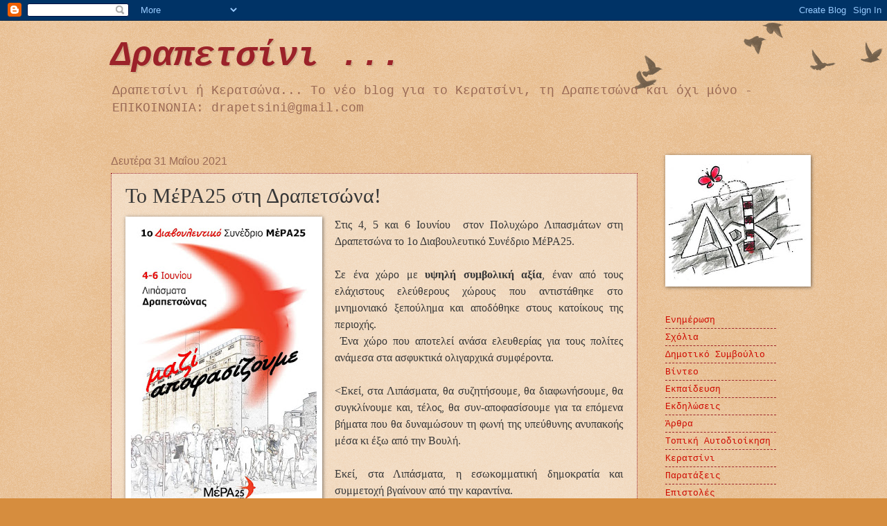

--- FILE ---
content_type: text/javascript; charset=UTF-8
request_url: https://drapetsini.blogspot.com/2021/05/25_02147463909.html?action=getFeed&widgetId=Feed1&widgetType=Feed&responseType=js&xssi_token=AOuZoY5xVZ1ojzShpRtDTf77m15CxHc89A%3A1769905138482
body_size: 510
content:
try {
_WidgetManager._HandleControllerResult('Feed1', 'getFeed',{'status': 'ok', 'feed': {'entries': [{'title': '\u039a\u0391\u03a4\u0391\u0392\u039f\u039b\u0397 \u03a5\u03a0\u0395\u03a1\u03a9\u03a1\u0399\u0391\u039a\u0397\u03a3 \u0391\u03a0\u0391\u03a3\u03a7\u039f\u039b\u0397\u03a3\u0397\u03a3 \u0393\u0399\u0391 \u03a4\u039f \u03a7\u03a1\u039f\u039d\u0399\u039a\u039f \u0394\u0399\u0391\u03a3\u03a4\u0397\u039c\u0391 1/12/2025 - \n31/12/2025', 'link': 'https://diavgeia.gov.gr/decision/view/%CE%A1%CE%A3%CE%A15%CE%A9%CE%95%CE%A3-%CE%9D01', 'publishedDate': '', 'author': 'no-reply@info.diavgeia.gov.gr (No Reply)'}, {'title': '\u039a\u0391\u03a4\u0391\u0392\u039f\u039b\u0397 \u03a5\u03a0\u0395\u03a1\u03a9\u03a1\u0399\u0391\u039a\u0397\u03a3 \u0391\u03a0\u0391\u03a3\u03a7\u039f\u039b\u0397\u03a3\u0397\u03a3 \u0393\u0399\u0391 \u03a4\u039f \u03a7\u03a1\u039f\u039d\u0399\u039a\u039f \u0394\u0399\u0391\u03a3\u03a4\u0397\u039c\u0391 1/12/2025 - \n31/12/2025', 'link': 'https://diavgeia.gov.gr/decision/view/6%CE%A74%CE%9B%CE%A9%CE%95%CE%A3-%CE%94%CE%9F%CE%91', 'publishedDate': '', 'author': 'no-reply@info.diavgeia.gov.gr (No Reply)'}, {'title': '\u0391\u03a0\u039f\u03a6.24-2026 \u0394.\u03a3 \u0395\u0393\u039a\u03a1\u0399\u03a3\u0397 \u03a4\u039f\u03a5 \u039f\u039b\u039f\u039a\u039b\u0397\u03a1\u03a9\u039c\u0395\u039d\u039f\u03a5 \u03a0\u039b\u0391\u0399\u03a3\u0399\u039f\u03a5 \u0394\u03a1\u0391\u03a3\u0397\u03a3 (\u039f.\u03a0.\u0394.) \u03a0\u039f\u03a5 \n\u03a3\u03a5\u039d\u039f\u03a8\u0399\u0396\u0395\u0399 \u03a4\u039f\u039d \u03a0\u03a1\u039f\u03ab\u03a0\u039f\u039b\u039f\u0393\u0399\u03a3\u039c\u039f \u03a4\u039f\u03a5 \u0394\u0397\u039c\u039f\u03a5 \u039a\u0395\u03a1\u0391\u03a4\u03a3\u0399\u039d\u0399\u039f\u03a5-\u0394\u03a1\u0391\u03a0\u0395\u03a4\u03a3\u03a9\u039d\u0391\u03a3 \u0393\u0399\u0391 \u03a4\u039f \n\u039f\u0399\u039a\u039f\u039d\u039f\u039c\u0399\u039a\u039f \u0395\u03a4\u039f\u03a3 2026, \u039c\u0395\u03a4\u0391 \u03a4\u0397 \u0393\u039d\u03a9\u039c\u0397 \u03a4\u039f\u03a5 \u03a0\u0391\u03a1\u0391\u03a4\u0397\u03a1\u0397\u03a4\u0397\u03a1\u0399\u039f\u03a5.', 'link': 'https://diavgeia.gov.gr/decision/view/6550%CE%A9%CE%95%CE%A3-%CE%949%CE%99', 'publishedDate': '', 'author': 'no-reply@info.diavgeia.gov.gr (No Reply)'}, {'title': '\u0391\u03a0\u039f\u03a6.23-2026 \u0394.\u03a3. \u0395\u0393\u039a\u03a1\u0399\u03a3\u0397 \u0391\u039d\u0391\u039b\u03a5\u03a4\u0399\u039a\u039f\u03a5 \u039a\u0391\u0399 \u03a3\u03a5\u039d\u039f\u03a0\u03a4\u0399\u039a\u039f\u03a5 \u03a0\u03a1\u039f\u03ab\u03a0\u039f\u039b\u039f\u0393\u0399\u03a3\u039c\u039f\u03a5 \u03a4\u039f\u03a5 \n\u0394\u0397\u039c\u039f\u03a5 \u039a\u0395\u03a1\u0391\u03a4\u03a3\u0399\u039d\u0399\u039f\u03a5-\u0394\u03a1\u0391\u03a0\u0395\u03a4\u03a3\u03a9\u039d\u0391\u03a3 \u0393\u0399\u0391 \u03a4\u039f \u039f\u0399\u039a\u039f\u039d\u039f\u039c\u0399\u039a\u039f \u0395\u03a4\u039f\u03a3 2026 \u039a\u0391\u0399 \u03a0\u039f\u039b\u03a5\u0395\u03a4\u039f\u03a5\u03a3 \n\u0394\u0397\u039c\u039f\u03a3\u0399\u039f\u039d\u039f\u039c\u0399\u039a\u039f\u03a5 \u03a0\u03a1\u039f\u0393\u03a1\u0391\u039c\u039c\u0391\u03a4\u0399\u03a3\u039c\u039f\u03a5 (\u03a0\u0394\u03a0) 2026-2029, \u039c\u0395\u03a4\u0391 \u03a4\u0397 \u0393\u039d\u03a9\u039c\u0397 \u03a4\u039f\u03a5 \n\u03a0\u0391\u03a1\u0391\u03a4\u0397\u03a1\u0397\u03a4\u0397\u03a1\u0399\u039f\u03a5.', 'link': 'https://diavgeia.gov.gr/decision/view/6%CE%A3%CE%A3%CE%A3%CE%A9%CE%95%CE%A3-%CE%93%CE%9B3', 'publishedDate': '', 'author': 'no-reply@info.diavgeia.gov.gr (No Reply)'}, {'title': '\u039a\u0391\u03a4\u0391\u0392\u039f\u039b\u0397 \u039b\u0397\u039e\u0399\u0391\u03a1\u03a7\u0399\u039a\u0397\u03a3 \u0391\u03a0\u039f\u0396\u0397\u039c\u0399\u03a9\u03a3\u0397\u03a3 \u0393\u0399\u0391 \u03a4\u039f \u03a7\u03a1\u039f\u039d\u0399\u039a\u039f \u0394\u0399\u0391\u03a3\u03a4\u0397\u039c\u0391 1/12/2025 - \n31/12/2025', 'link': 'https://diavgeia.gov.gr/decision/view/%CE%A8%CE%A30%CE%9D%CE%A9%CE%95%CE%A3-2%CE%A32', 'publishedDate': '', 'author': 'no-reply@info.diavgeia.gov.gr (No Reply)'}], 'title': '\u0394\u03b9\u03b1\u03cd\u03b3\u03b5\u03b9\u03b1 RSS - \u0394\u0397\u039c\u039f\u03a3 \u039a\u0395\u03a1\u0391\u03a4\u03a3\u0399\u039d\u0399\u039f\u03a5 - \u0394\u03a1\u0391\u03a0\u0395\u03a4\u03a3\u03a9\u039d\u0391\u03a3'}});
} catch (e) {
  if (typeof log != 'undefined') {
    log('HandleControllerResult failed: ' + e);
  }
}
